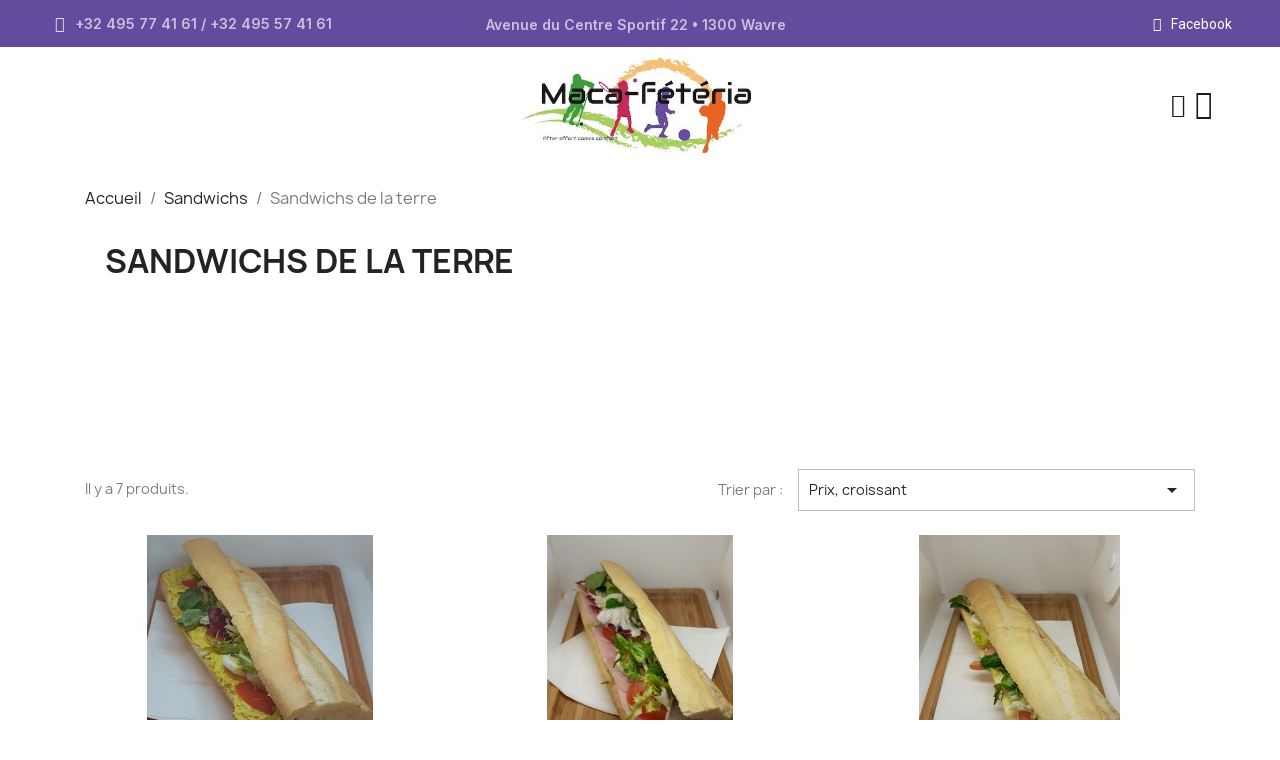

--- FILE ---
content_type: text/html; charset=utf-8
request_url: https://www.maca-feteria.be/11/sandwichs-de-la-terre
body_size: 7137
content:
<!doctype html>
<html lang="fr-FR">

  <head>
    
      
  <meta charset="utf-8">


  <meta http-equiv="x-ua-compatible" content="ie=edge">



  <title>Sandwichs de la terre</title>
  
    
  
  <meta name="description" content="">
  <meta name="keywords" content="">
        <link rel="canonical" href="https://www.maca-feteria.be/11/sandwichs-de-la-terre">
    
      
  
  
    <script type="application/ld+json">
  {
    "@context": "https://schema.org",
    "@type": "Organization",
    "name" : "Maca-Fétéria de Wavre",
    "url" : "https://www.maca-feteria.be/",
          "logo": {
        "@type": "ImageObject",
        "url":"https://www.maca-feteria.be/img/prestashop-logo-1614181750.jpg"
      }
      }
</script>

<script type="application/ld+json">
  {
    "@context": "https://schema.org",
    "@type": "WebPage",
    "isPartOf": {
      "@type": "WebSite",
      "url":  "https://www.maca-feteria.be/",
      "name": "Maca-Fétéria de Wavre"
    },
    "name": "Sandwichs de la terre",
    "url":  "https://www.maca-feteria.be/11/sandwichs-de-la-terre"
  }
</script>


  <script type="application/ld+json">
    {
      "@context": "https://schema.org",
      "@type": "BreadcrumbList",
      "itemListElement": [
                  {
            "@type": "ListItem",
            "position": 1,
            "name": "Accueil",
            "item": "https://www.maca-feteria.be/"
          },                  {
            "@type": "ListItem",
            "position": 2,
            "name": "Sandwichs",
            "item": "https://www.maca-feteria.be/10/sandwichs"
          },                  {
            "@type": "ListItem",
            "position": 3,
            "name": "Sandwichs de la terre",
            "item": "https://www.maca-feteria.be/11/sandwichs-de-la-terre"
          }              ]
    }
  </script>
  
  
  
  <script type="application/ld+json">
  {
    "@context": "https://schema.org",
    "@type": "ItemList",
    "itemListElement": [
          {
        "@type": "ListItem",
        "position": 1,
        "name": "Poulet Curry",
        "url": "https://www.maca-feteria.be/sandwichs/44-942/poulet-curry-livraison-wavre-limal-bierge.html#/63-pain-demi_baguette_blanche_160gr"
      },          {
        "@type": "ListItem",
        "position": 2,
        "name": "Sandwich au jambon",
        "url": "https://www.maca-feteria.be/sandwichs-de-la-terre/29-984/sandwich-au-jambon.html#/63-pain-demi_baguette_blanche_160gr"
      },          {
        "@type": "ListItem",
        "position": 3,
        "name": "Sandwich au Gouda Jeune",
        "url": "https://www.maca-feteria.be/sandwichs-de-la-terre/28-981/sandwich-au-gouda-jeune.html#/63-pain-demi_baguette_blanche_160gr"
      },          {
        "@type": "ListItem",
        "position": 4,
        "name": "Sandwich Club",
        "url": "https://www.maca-feteria.be/sandwichs-de-la-terre/30-978/club-livraison-wavre-limal-bierge.html#/63-pain-demi_baguette_blanche_160gr"
      },          {
        "@type": "ListItem",
        "position": 5,
        "name": "Américain préparer",
        "url": "https://www.maca-feteria.be/sandwichs-de-la-terre/21-915/americain-preparer.html#/63-pain-demi_baguette_blanche_160gr"
      },          {
        "@type": "ListItem",
        "position": 6,
        "name": "Boulette Rôtie",
        "url": "https://www.maca-feteria.be/sandwichs/45-945/boulette-rotie-livraison-wavre-limal-bierge.html#/63-pain-demi_baguette_blanche_160gr"
      },          {
        "@type": "ListItem",
        "position": 7,
        "name": "Poulet Grillé",
        "url": "https://www.maca-feteria.be/sandwichs-de-la-terre/26-924/sandwich-poulet-grille-livraison-wavre-limal-bierge.html#/63-pain-demi_baguette_blanche_160gr"
      }        ]
  }
</script>

  
  
    
  

  
    <meta property="og:title" content="Sandwichs de la terre" />
    <meta property="og:description" content="" />
    <meta property="og:url" content="https://www.maca-feteria.be/11/sandwichs-de-la-terre" />
    <meta property="og:site_name" content="Maca-Fétéria de Wavre" />
    <meta property="og:type" content="website" />    



  <meta name="viewport" content="width=device-width, initial-scale=1">



  <link rel="icon" type="image/vnd.microsoft.icon" href="https://www.maca-feteria.be/img/favicon.ico?1615108732">
  <link rel="shortcut icon" type="image/x-icon" href="https://www.maca-feteria.be/img/favicon.ico?1615108732">



  



  	

  <script type="text/javascript">
        var prestashop = {"cart":{"products":[],"totals":{"total":{"type":"total","label":"Total","amount":0,"value":"0,00\u00a0\u20ac"},"total_including_tax":{"type":"total","label":"Total TTC","amount":0,"value":"0,00\u00a0\u20ac"},"total_excluding_tax":{"type":"total","label":"Total HT :","amount":0,"value":"0,00\u00a0\u20ac"}},"subtotals":{"products":{"type":"products","label":"Sous-total","amount":0,"value":"0,00\u00a0\u20ac"},"discounts":null,"shipping":{"type":"shipping","label":"Livraison","amount":0,"value":""},"tax":null},"products_count":0,"summary_string":"0 articles","vouchers":{"allowed":0,"added":[]},"discounts":[],"minimalPurchase":0,"minimalPurchaseRequired":""},"currency":{"id":1,"name":"Euro","iso_code":"EUR","iso_code_num":"978","sign":"\u20ac"},"customer":{"lastname":null,"firstname":null,"email":null,"birthday":null,"newsletter":null,"newsletter_date_add":null,"optin":null,"website":null,"company":null,"siret":null,"ape":null,"is_logged":false,"gender":{"type":null,"name":null},"addresses":[]},"language":{"name":"Fran\u00e7ais (French)","iso_code":"fr","locale":"fr-FR","language_code":"fr","is_rtl":"0","date_format_lite":"d\/m\/Y","date_format_full":"d\/m\/Y H:i:s","id":1},"page":{"title":"","canonical":"https:\/\/www.maca-feteria.be\/11\/sandwichs-de-la-terre","meta":{"title":"Sandwichs de la terre","description":"","keywords":"","robots":"index"},"page_name":"category","body_classes":{"lang-fr":true,"lang-rtl":false,"country-BE":true,"currency-EUR":true,"layout-full-width":true,"page-category":true,"tax-display-enabled":true,"category-id-11":true,"category-Sandwichs de la terre":true,"category-id-parent-10":true,"category-depth-level-3":true},"admin_notifications":[]},"shop":{"name":"Maca-F\u00e9t\u00e9ria de Wavre","logo":"https:\/\/www.maca-feteria.be\/img\/prestashop-logo-1614181750.jpg","stores_icon":"https:\/\/www.maca-feteria.be\/img\/logo_stores.png","favicon":"https:\/\/www.maca-feteria.be\/img\/favicon.ico"},"urls":{"base_url":"https:\/\/www.maca-feteria.be\/","current_url":"https:\/\/www.maca-feteria.be\/11\/sandwichs-de-la-terre","shop_domain_url":"https:\/\/www.maca-feteria.be","img_ps_url":"https:\/\/www.maca-feteria.be\/img\/","img_cat_url":"https:\/\/www.maca-feteria.be\/img\/c\/","img_lang_url":"https:\/\/www.maca-feteria.be\/img\/l\/","img_prod_url":"https:\/\/www.maca-feteria.be\/img\/p\/","img_manu_url":"https:\/\/www.maca-feteria.be\/img\/m\/","img_sup_url":"https:\/\/www.maca-feteria.be\/img\/su\/","img_ship_url":"https:\/\/www.maca-feteria.be\/img\/s\/","img_store_url":"https:\/\/www.maca-feteria.be\/img\/st\/","img_col_url":"https:\/\/www.maca-feteria.be\/img\/co\/","img_url":"https:\/\/www.maca-feteria.be\/themes\/child_classic\/assets\/img\/","css_url":"https:\/\/www.maca-feteria.be\/themes\/child_classic\/assets\/css\/","js_url":"https:\/\/www.maca-feteria.be\/themes\/child_classic\/assets\/js\/","pic_url":"https:\/\/www.maca-feteria.be\/upload\/","pages":{"address":"https:\/\/www.maca-feteria.be\/adresse","addresses":"https:\/\/www.maca-feteria.be\/adresses","authentication":"https:\/\/www.maca-feteria.be\/connexion","cart":"https:\/\/www.maca-feteria.be\/panier","category":"https:\/\/www.maca-feteria.be\/index.php?controller=category","cms":"https:\/\/www.maca-feteria.be\/index.php?controller=cms","contact":"https:\/\/www.maca-feteria.be\/nous-contacter","discount":"https:\/\/www.maca-feteria.be\/reduction","guest_tracking":"https:\/\/www.maca-feteria.be\/suivi-commande-invite","history":"https:\/\/www.maca-feteria.be\/historique-commandes","identity":"https:\/\/www.maca-feteria.be\/identite","index":"https:\/\/www.maca-feteria.be\/","my_account":"https:\/\/www.maca-feteria.be\/mon-compte","order_confirmation":"https:\/\/www.maca-feteria.be\/confirmation-commande","order_detail":"https:\/\/www.maca-feteria.be\/index.php?controller=order-detail","order_follow":"https:\/\/www.maca-feteria.be\/suivi-commande","order":"https:\/\/www.maca-feteria.be\/commande","order_return":"https:\/\/www.maca-feteria.be\/index.php?controller=order-return","order_slip":"https:\/\/www.maca-feteria.be\/avoirs","pagenotfound":"https:\/\/www.maca-feteria.be\/page-introuvable","password":"https:\/\/www.maca-feteria.be\/recuperation-mot-de-passe","pdf_invoice":"https:\/\/www.maca-feteria.be\/index.php?controller=pdf-invoice","pdf_order_return":"https:\/\/www.maca-feteria.be\/index.php?controller=pdf-order-return","pdf_order_slip":"https:\/\/www.maca-feteria.be\/index.php?controller=pdf-order-slip","prices_drop":"https:\/\/www.maca-feteria.be\/promotions","product":"https:\/\/www.maca-feteria.be\/index.php?controller=product","search":"https:\/\/www.maca-feteria.be\/recherche","sitemap":"https:\/\/www.maca-feteria.be\/plan-site","stores":"https:\/\/www.maca-feteria.be\/magasins","supplier":"https:\/\/www.maca-feteria.be\/fournisseur","register":"https:\/\/www.maca-feteria.be\/connexion?create_account=1","order_login":"https:\/\/www.maca-feteria.be\/commande?login=1"},"alternative_langs":[],"theme_assets":"\/themes\/child_classic\/assets\/","actions":{"logout":"https:\/\/www.maca-feteria.be\/?mylogout="},"no_picture_image":{"bySize":{"small_default":{"url":"https:\/\/www.maca-feteria.be\/img\/p\/fr-default-small_default.jpg","width":98,"height":98},"cart_default":{"url":"https:\/\/www.maca-feteria.be\/img\/p\/fr-default-cart_default.jpg","width":125,"height":125},"home_default":{"url":"https:\/\/www.maca-feteria.be\/img\/p\/fr-default-home_default.jpg","width":250,"height":250},"medium_default":{"url":"https:\/\/www.maca-feteria.be\/img\/p\/fr-default-medium_default.jpg","width":452,"height":452},"large_default":{"url":"https:\/\/www.maca-feteria.be\/img\/p\/fr-default-large_default.jpg","width":800,"height":800}},"small":{"url":"https:\/\/www.maca-feteria.be\/img\/p\/fr-default-small_default.jpg","width":98,"height":98},"medium":{"url":"https:\/\/www.maca-feteria.be\/img\/p\/fr-default-home_default.jpg","width":250,"height":250},"large":{"url":"https:\/\/www.maca-feteria.be\/img\/p\/fr-default-large_default.jpg","width":800,"height":800},"legend":""}},"configuration":{"display_taxes_label":true,"display_prices_tax_incl":true,"is_catalog":true,"show_prices":true,"opt_in":{"partner":true},"quantity_discount":{"type":"discount","label":"Remise sur prix unitaire"},"voucher_enabled":0,"return_enabled":0},"field_required":[],"breadcrumb":{"links":[{"title":"Accueil","url":"https:\/\/www.maca-feteria.be\/"},{"title":"Sandwichs","url":"https:\/\/www.maca-feteria.be\/10\/sandwichs"},{"title":"Sandwichs de la terre","url":"https:\/\/www.maca-feteria.be\/11\/sandwichs-de-la-terre"}],"count":3},"link":{"protocol_link":"https:\/\/","protocol_content":"https:\/\/"},"time":1768820595,"static_token":"65ebc49c6c8d52972ec5c870d5bc5443","token":"1ca78ea6abef3f6cd0f328df41afd06a","debug":false};
      </script>
		<link rel="stylesheet" href="https://fonts.googleapis.com/css?family=Inter:100,100italic,200,200italic,300,300italic,400,400italic,500,500italic,600,600italic,700,700italic,800,800italic,900,900italic%7CPoppins:100,100italic,200,200italic,300,300italic,400,400italic,500,500italic,600,600italic,700,700italic,800,800italic,900,900italic&amp;display=swap" media="all">
		<link rel="stylesheet" href="https://fonts.googleapis.com/css?family=Roboto:100,100italic,200,200italic,300,300italic,400,400italic,500,500italic,600,600italic,700,700italic,800,800italic,900,900italic%7CRoboto+Slab:100,100italic,200,200italic,300,300italic,400,400italic,500,500italic,600,600italic,700,700italic,800,800italic,900,900italic&amp;display=swap" media="all">
		<link rel="stylesheet" href="https://www.maca-feteria.be/themes/child_classic/assets/cache/theme-e6f0a677.css" media="all">
	
	


	<script>
			var ceFrontendConfig = {"environmentMode":{"edit":false,"wpPreview":false},"is_rtl":false,"breakpoints":{"xs":0,"sm":480,"md":768,"lg":1025,"xl":1440,"xxl":1600},"version":"2.9.14","urls":{"assets":"\/modules\/creativeelements\/views\/"},"productQuickView":0,"settings":{"page":[],"general":{"elementor_global_image_lightbox":"1","elementor_lightbox_enable_counter":"yes","elementor_lightbox_enable_fullscreen":"yes","elementor_lightbox_enable_zoom":"yes","elementor_lightbox_title_src":"title","elementor_lightbox_description_src":"caption"},"editorPreferences":[]},"post":{"id":"11040101","title":"Sandwichs%20de%20la%20terre","excerpt":""}};
		</script>
        <link rel="preload" href="/modules/creativeelements/views/lib/ceicons/fonts/ceicons.woff2?fj664s" as="font" type="font/woff2" crossorigin>
        <!--CE-JS-->


  <!-- emarketing start -->




<!-- emarketing end -->


    
  </head>

  <body id="category" class="lang-fr country-be currency-eur layout-full-width page-category tax-display-enabled category-id-11 category-sandwichs-de-la-terre category-id-parent-10 category-depth-level-3 ce-kit-3 elementor-page elementor-page-11040101">

    
      
    

    <main>
      
              

      <header id="header">
        
          	        <div data-elementor-type="header" data-elementor-id="6170101" class="elementor elementor-6170101" data-elementor-settings="[]">
            <div class="elementor-section-wrap">
                        <section class="elementor-element elementor-element-2544317a elementor-section-content-middle elementor-section-boxed elementor-section-height-default elementor-section-height-default elementor-section elementor-top-section" data-id="2544317a" data-element_type="section" data-settings="{&quot;background_background&quot;:&quot;classic&quot;}">
                  <div class="elementor-container elementor-column-gap-default">
                            <div class="elementor-row">
                <div class="elementor-element elementor-element-4cdb0d04 elementor-column elementor-col-33 elementor-top-column" data-id="4cdb0d04" data-element_type="column">
            <div class="elementor-column-wrap elementor-element-populated">
                <div class="elementor-widget-wrap">
                <div class="elementor-element elementor-element-293ecd16 elementor-align-left elementor-widget__width-auto elementor-widget elementor-widget-icon-list" data-id="293ecd16" data-element_type="widget" data-widget_type="icon-list.default">
        <div class="elementor-widget-container">        <ul class="elementor-icon-list-items">
                    <li class="elementor-icon-list-item" >
            <a href="#">                            <span class="elementor-icon-list-icon"><i aria-hidden="true" class="fas fa-phone"></i></span>
                            <span class="elementor-icon-list-text">+32 495 77 41 61    / +32 495 57 41 61         </span>
            </a>            </li>
                </ul>
        </div>        </div>
                        </div>
            </div>
        </div>
                <div class="elementor-element elementor-element-5b86596f elementor-hidden-phone elementor-column elementor-col-33 elementor-top-column" data-id="5b86596f" data-element_type="column">
            <div class="elementor-column-wrap elementor-element-populated">
                <div class="elementor-widget-wrap">
                <div class="elementor-element elementor-element-1fb9940 elementor-widget elementor-widget-heading" data-id="1fb9940" data-element_type="widget" data-widget_type="heading.default">
        <div class="elementor-widget-container"><span class="elementor-heading-title ce-display-small">Avenue du Centre Sportif 22 • 1300 Wavre</span></div>        </div>
                        </div>
            </div>
        </div>
                <div class="elementor-element elementor-element-1e4ae0a8 elementor-column elementor-col-33 elementor-top-column" data-id="1e4ae0a8" data-element_type="column">
            <div class="elementor-column-wrap elementor-element-populated">
                <div class="elementor-widget-wrap">
                <div class="elementor-element elementor-element-9a1e3a0 elementor-align-right elementor-icon-list--layout-traditional elementor-widget elementor-widget-icon-list" data-id="9a1e3a0" data-element_type="widget" data-widget_type="icon-list.default">
        <div class="elementor-widget-container">        <ul class="elementor-icon-list-items">
                    <li class="elementor-icon-list-item" >
            <a href="https://www.facebook.com/profile.php?id=100028848024435" target="_blank">                            <span class="elementor-icon-list-icon"><i aria-hidden="true" class="fab fa-square-facebook"></i></span>
                            <span class="elementor-icon-list-text">Facebook</span>
            </a>            </li>
                </ul>
        </div>        </div>
                        </div>
            </div>
        </div>
                        </div>
            </div>
        </section>
                <section class="elementor-element elementor-element-53fc88be elementor-section-boxed elementor-section-height-default elementor-section-height-default elementor-section elementor-top-section" data-id="53fc88be" data-element_type="section" data-settings="{&quot;background_background&quot;:&quot;classic&quot;,&quot;sticky&quot;:&quot;top&quot;,&quot;sticky_on&quot;:[&quot;tablet&quot;,&quot;mobile&quot;],&quot;sticky_offset&quot;:0,&quot;sticky_effects_offset&quot;:0}">
                  <div class="elementor-container elementor-column-gap-default">
                            <div class="elementor-row">
                <div class="elementor-element elementor-element-6f21c59d elementor-column elementor-col-33 elementor-top-column" data-id="6f21c59d" data-element_type="column">
            <div class="elementor-column-wrap elementor-element-populated">
                <div class="elementor-widget-wrap">
                <div class="elementor-element elementor-element-e32e6e9 elementor-widget elementor-widget-html" data-id="e32e6e9" data-element_type="widget" data-widget_type="html.default">
        <div class="elementor-widget-container"><!-- Google tag (gtag.js) -->
<script async src="https://www.googletagmanager.com/gtag/js?id=G-8TXGLTP9E1">
</script>
<script>
  window.dataLayer = window.dataLayer || [];
  function gtag(){dataLayer.push(arguments);}
  gtag('js', new Date());

  gtag('config', 'G-8TXGLTP9E1');
</script></div>        </div>
                        </div>
            </div>
        </div>
                <div class="elementor-element elementor-element-157a7362 elementor-column elementor-col-33 elementor-top-column" data-id="157a7362" data-element_type="column">
            <div class="elementor-column-wrap elementor-element-populated">
                <div class="elementor-widget-wrap">
                <div class="elementor-element elementor-element-a6da4fd elementor-widget elementor-widget-theme-site-logo elementor-widget-image" data-id="a6da4fd" data-element_type="widget" data-widget_type="theme-site-logo.default">
        <div class="elementor-widget-container">        <div class="elementor-image">
                            <a href="/">
                    <img src="/img/prestashop-logo-1614181750.jpg" alt="Maca-Fétéria de Wavre" loading="lazy">                    </a>
                                </div>
        </div>        </div>
                        </div>
            </div>
        </div>
                <div class="elementor-element elementor-element-5178dc51 elementor-column elementor-col-33 elementor-top-column" data-id="5178dc51" data-element_type="column">
            <div class="elementor-column-wrap elementor-element-populated">
                <div class="elementor-widget-wrap">
                <div class="elementor-element elementor-element-4e4fed0f elementor-widget__width-auto elementor-widget elementor-widget-sign-in elementor-widget-nav-menu" data-id="4e4fed0f" data-element_type="widget" data-settings="{&quot;align_submenu&quot;:&quot;right&quot;,&quot;show_submenu_on&quot;:&quot;click&quot;,&quot;layout&quot;:&quot;horizontal&quot;,&quot;submenu_icon&quot;:{&quot;value&quot;:&quot;fas fa-caret-down&quot;,&quot;library&quot;:&quot;fa-solid&quot;}}" data-widget_type="sign-in.default">
        <div class="elementor-widget-container">        <nav class="elementor-sign-in elementor-nav--main elementor-nav__container elementor-nav--layout-horizontal">        <ul id="usermenu-4e4fed0f" class="elementor-nav">
                    <li class="menu-item menu-item-type-account menu-item-account-0">
                <a class="elementor-item" href="https://www.maca-feteria.be/mon-compte">
                                    <i class="fas fa-user"></i>
                                                                </a>
                            </li>
                </ul>
        </nav>
        </div>        </div>
                <div class="elementor-element elementor-element-2dbfd1d3 elementor-widget__width-auto elementor-cart--empty-indicator-hide elementor-cart--items-indicator-bubble elementor-cart--show-shipping-yes elementor-cart--show-view-cart-yes elementor-cart--buttons-inline elementor-widget elementor-widget-shopping-cart" data-id="2dbfd1d3" data-element_type="widget" data-settings="{&quot;action_show_modal&quot;:&quot;yes&quot;,&quot;modal_url&quot;:&quot;https:\/\/www.maca-feteria.be\/module\/creativeelements\/ajax&quot;,&quot;remove_item_icon&quot;:{&quot;value&quot;:&quot;far fa-circle-xmark&quot;,&quot;library&quot;:&quot;fa-regular&quot;}}" data-widget_type="shopping-cart.default">
        <div class="elementor-widget-container">        <div class="elementor-cart__wrapper">
                    <div class="elementor-cart__container elementor-lightbox">
                <div class="elementor-cart__main">
                    <div class="elementor-cart__close-button ceicon-close"></div>
                    <div class="elementor-cart__title">
                        Votre Panier                    </div>
                            <div class="elementor-cart__empty-message">Aucun produit dans le panier.</div>
        <div class="elementor-cart__products" data-gift="Cadeau">
                    </div>
        <div class="elementor-cart__summary">
            <div class="elementor-cart__summary-label">0 articles</div>
            <div class="elementor-cart__summary-value">0,00 €</div>
            <span class="elementor-cart__summary-label">Livraison</span>
            <span class="elementor-cart__summary-value"></span>
            <strong class="elementor-cart__summary-label">Total</strong>
            <strong class="elementor-cart__summary-value">0,00 €</strong>
        </div>
        <div class="elementor-alert elementor-alert-warning elementor-hidden" role="alert">
            <span class="elementor-alert-description"></span>
        </div>
        <div class="elementor-cart__footer-buttons">
            <div class="elementor-align-justify">
                <a href="//www.maca-feteria.be/panier?action=show" class="elementor-button elementor-button--view-cart elementor-size-md">
                    <span class="elementor-button-text">Voir le panier</span>
                </a>
            </div>
            <div class="elementor-align-justify">
                <a href="https://www.maca-feteria.be/commande" class="elementor-button elementor-button--checkout elementor-size-md ce-disabled">
                    <span class="elementor-button-text">Commander</span>
                </a>
            </div>
        </div>
                        </div>
            </div>
                    <div class="elementor-cart__toggle elementor-button-wrapper">
                <a href="//www.maca-feteria.be/panier?action=show" class="elementor-button elementor-size-sm">
                    <span class="elementor-button-icon" data-counter="0">
                        <i aria-hidden="true" class="ceicon-bag-solid"></i>                        <span class="elementor-screen-only">Panier</span>
                    </span>
                    <span class="elementor-button-text">0,00 €</span>
                </a>
            </div>
        </div>
        </div>        </div>
                        </div>
            </div>
        </div>
                        </div>
            </div>
        </section>
                    </div>
        </div>
        
        
      </header>

      <section id="wrapper">
        
          
<aside id="notifications">
  <div class="container">
    
    
    
      </div>
</aside>
        

        
        <div class="container">
          
            <nav data-depth="3" class="breadcrumb hidden-sm-down">
  <ol>
    
              
          <li>
                          <a href="https://www.maca-feteria.be/"><span>Accueil</span></a>
                      </li>
        
              
          <li>
                          <a href="https://www.maca-feteria.be/10/sandwichs"><span>Sandwichs</span></a>
                      </li>
        
              
          <li>
                          <span>Sandwichs de la terre</span>
                      </li>
        
          
  </ol>
</nav>
          

          

          
  <div id="content-wrapper" class="js-content-wrapper">
    
    
  <section id="main">

    
    <div id="js-product-list-header">
            <div class="block-category card card-block">
            <h1 class="h1">Sandwichs de la terre</h1>
            <div class="block-category-inner">
                                            </div>
        </div>
    </div>


    
          
    
    

    <section id="products">
      
        
          <div id="js-product-list-top" class="row products-selection">
  <div class="col-md-6 hidden-sm-down total-products">
          <p>Il y a 7 produits.</p>
      </div>
  <div class="col-md-6">
    <div class="row sort-by-row">

      
        <span class="col-sm-3 col-md-3 hidden-sm-down sort-by">Trier par :</span>
<div class="col-sm-12 col-xs-12 col-md-9 products-sort-order dropdown">
  <button
    class="btn-unstyle select-title"
    rel="nofollow"
    data-toggle="dropdown"
    aria-label="Trier par sélection "
    aria-haspopup="true"
    aria-expanded="false">
    Prix, croissant    <i class="material-icons float-xs-right">&#xE5C5;</i>
  </button>
  <div class="dropdown-menu">
          <a
        rel="nofollow"
        href="https://www.maca-feteria.be/11/sandwichs-de-la-terre?order=product.sales.desc"
        class="select-list js-search-link"
      >
        Ventes, ordre décroissant
      </a>
          <a
        rel="nofollow"
        href="https://www.maca-feteria.be/11/sandwichs-de-la-terre?order=product.position.asc"
        class="select-list js-search-link"
      >
        Pertinence
      </a>
          <a
        rel="nofollow"
        href="https://www.maca-feteria.be/11/sandwichs-de-la-terre?order=product.name.asc"
        class="select-list js-search-link"
      >
        Nom, A à Z
      </a>
          <a
        rel="nofollow"
        href="https://www.maca-feteria.be/11/sandwichs-de-la-terre?order=product.name.desc"
        class="select-list js-search-link"
      >
        Nom, Z à A
      </a>
          <a
        rel="nofollow"
        href="https://www.maca-feteria.be/11/sandwichs-de-la-terre?order=product.price.asc"
        class="select-list current js-search-link"
      >
        Prix, croissant
      </a>
          <a
        rel="nofollow"
        href="https://www.maca-feteria.be/11/sandwichs-de-la-terre?order=product.price.desc"
        class="select-list js-search-link"
      >
        Prix, décroissant
      </a>
          <a
        rel="nofollow"
        href="https://www.maca-feteria.be/11/sandwichs-de-la-terre?order=product.reference.asc"
        class="select-list js-search-link"
      >
        Reference, A to Z
      </a>
          <a
        rel="nofollow"
        href="https://www.maca-feteria.be/11/sandwichs-de-la-terre?order=product.reference.desc"
        class="select-list js-search-link"
      >
        Reference, Z to A
      </a>
      </div>
</div>
      

          </div>
  </div>
  <div class="col-sm-12 hidden-md-up text-sm-center showing">
    Affichage 1-7 de 7 article(s)
  </div>
</div>
        

        
          <div class="hidden-sm-down">
            <section id="js-active-search-filters" class="hide">
  
    <p class="h6 hidden-xs-up">Filtres actifs</p>
  

  </section>

          </div>
        

        
          <div id="js-product-list">
  
<div class="products row">
            	
<div class="js-product product col-xs-6 col-xl-4">
  <article class="product-miniature js-product-miniature" data-id-product="44" data-id-product-attribute="942">
    <div class="thumbnail-container">
      <div class="thumbnail-top">
        
                      <a href="https://www.maca-feteria.be/sandwichs/44-942/poulet-curry-livraison-wavre-limal-bierge.html#/63-pain-demi_baguette_blanche_160gr" class="thumbnail product-thumbnail">
              <img
                src="https://www.maca-feteria.be/173-home_default/poulet-curry-livraison-wavre-limal-bierge.jpg"
                alt="Poulet Curry"
                loading="lazy"
                data-full-size-image-url="https://www.maca-feteria.be/173-large_default/poulet-curry-livraison-wavre-limal-bierge.jpg"
                width="250"
                height="250"
              />
            </a>
                  

        <div class="highlighted-informations no-variants">
          
            <a class="quick-view js-quick-view" href="#" data-link-action="quickview">
              <i class="material-icons search">&#xE8B6;</i> Aperçu rapide
            </a>
          

          
                      
        </div>
      </div>

      <div class="product-description">
        
                      <h2 class="h3 product-title"><a href="https://www.maca-feteria.be/sandwichs/44-942/poulet-curry-livraison-wavre-limal-bierge.html#/63-pain-demi_baguette_blanche_160gr" content="https://www.maca-feteria.be/sandwichs/44-942/poulet-curry-livraison-wavre-limal-bierge.html#/63-pain-demi_baguette_blanche_160gr">Poulet Curry</a></h2>
                  

        
                      <div class="product-price-and-shipping">
              
              

              <span class="price" aria-label="Prix">
                                                  3,80 €
                              </span>

              

              
            </div>
                  

        
          
        
      </div>

      
    <ul class="product-flags js-product-flags">
            </ul>

    </div>
  </article>
</div>

            	
<div class="js-product product col-xs-6 col-xl-4">
  <article class="product-miniature js-product-miniature" data-id-product="29" data-id-product-attribute="984">
    <div class="thumbnail-container">
      <div class="thumbnail-top">
        
                      <a href="https://www.maca-feteria.be/sandwichs-de-la-terre/29-984/sandwich-au-jambon.html#/63-pain-demi_baguette_blanche_160gr" class="thumbnail product-thumbnail">
              <img
                src="https://www.maca-feteria.be/156-home_default/sandwich-au-jambon.jpg"
                alt="Sandwich au jambon"
                loading="lazy"
                data-full-size-image-url="https://www.maca-feteria.be/156-large_default/sandwich-au-jambon.jpg"
                width="250"
                height="250"
              />
            </a>
                  

        <div class="highlighted-informations no-variants">
          
            <a class="quick-view js-quick-view" href="#" data-link-action="quickview">
              <i class="material-icons search">&#xE8B6;</i> Aperçu rapide
            </a>
          

          
                      
        </div>
      </div>

      <div class="product-description">
        
                      <h2 class="h3 product-title"><a href="https://www.maca-feteria.be/sandwichs-de-la-terre/29-984/sandwich-au-jambon.html#/63-pain-demi_baguette_blanche_160gr" content="https://www.maca-feteria.be/sandwichs-de-la-terre/29-984/sandwich-au-jambon.html#/63-pain-demi_baguette_blanche_160gr">Sandwich au jambon</a></h2>
                  

        
                      <div class="product-price-and-shipping">
              
              

              <span class="price" aria-label="Prix">
                                                  3,80 €
                              </span>

              

              
            </div>
                  

        
          
        
      </div>

      
    <ul class="product-flags js-product-flags">
            </ul>

    </div>
  </article>
</div>

            	
<div class="js-product product col-xs-6 col-xl-4">
  <article class="product-miniature js-product-miniature" data-id-product="28" data-id-product-attribute="981">
    <div class="thumbnail-container">
      <div class="thumbnail-top">
        
                      <a href="https://www.maca-feteria.be/sandwichs-de-la-terre/28-981/sandwich-au-gouda-jeune.html#/63-pain-demi_baguette_blanche_160gr" class="thumbnail product-thumbnail">
              <img
                src="https://www.maca-feteria.be/157-home_default/sandwich-au-gouda-jeune.jpg"
                alt="Sandwich au Gouda Jeune"
                loading="lazy"
                data-full-size-image-url="https://www.maca-feteria.be/157-large_default/sandwich-au-gouda-jeune.jpg"
                width="250"
                height="250"
              />
            </a>
                  

        <div class="highlighted-informations no-variants">
          
            <a class="quick-view js-quick-view" href="#" data-link-action="quickview">
              <i class="material-icons search">&#xE8B6;</i> Aperçu rapide
            </a>
          

          
                      
        </div>
      </div>

      <div class="product-description">
        
                      <h2 class="h3 product-title"><a href="https://www.maca-feteria.be/sandwichs-de-la-terre/28-981/sandwich-au-gouda-jeune.html#/63-pain-demi_baguette_blanche_160gr" content="https://www.maca-feteria.be/sandwichs-de-la-terre/28-981/sandwich-au-gouda-jeune.html#/63-pain-demi_baguette_blanche_160gr">Sandwich au Gouda Jeune</a></h2>
                  

        
                      <div class="product-price-and-shipping">
              
              

              <span class="price" aria-label="Prix">
                                                  3,80 €
                              </span>

              

              
            </div>
                  

        
          
        
      </div>

      
    <ul class="product-flags js-product-flags">
            </ul>

    </div>
  </article>
</div>

            	
<div class="js-product product col-xs-6 col-xl-4">
  <article class="product-miniature js-product-miniature" data-id-product="30" data-id-product-attribute="978">
    <div class="thumbnail-container">
      <div class="thumbnail-top">
        
                      <a href="https://www.maca-feteria.be/sandwichs-de-la-terre/30-978/club-livraison-wavre-limal-bierge.html#/63-pain-demi_baguette_blanche_160gr" class="thumbnail product-thumbnail">
              <img
                src="https://www.maca-feteria.be/155-home_default/club-livraison-wavre-limal-bierge.jpg"
                alt="Sandwich Club"
                loading="lazy"
                data-full-size-image-url="https://www.maca-feteria.be/155-large_default/club-livraison-wavre-limal-bierge.jpg"
                width="250"
                height="250"
              />
            </a>
                  

        <div class="highlighted-informations no-variants">
          
            <a class="quick-view js-quick-view" href="#" data-link-action="quickview">
              <i class="material-icons search">&#xE8B6;</i> Aperçu rapide
            </a>
          

          
                      
        </div>
      </div>

      <div class="product-description">
        
                      <h2 class="h3 product-title"><a href="https://www.maca-feteria.be/sandwichs-de-la-terre/30-978/club-livraison-wavre-limal-bierge.html#/63-pain-demi_baguette_blanche_160gr" content="https://www.maca-feteria.be/sandwichs-de-la-terre/30-978/club-livraison-wavre-limal-bierge.html#/63-pain-demi_baguette_blanche_160gr">Sandwich Club</a></h2>
                  

        
                      <div class="product-price-and-shipping">
              
              

              <span class="price" aria-label="Prix">
                                                  4,00 €
                              </span>

              

              
            </div>
                  

        
          
        
      </div>

      
    <ul class="product-flags js-product-flags">
            </ul>

    </div>
  </article>
</div>

            	
<div class="js-product product col-xs-6 col-xl-4">
  <article class="product-miniature js-product-miniature" data-id-product="21" data-id-product-attribute="915">
    <div class="thumbnail-container">
      <div class="thumbnail-top">
        
                      <a href="https://www.maca-feteria.be/sandwichs-de-la-terre/21-915/americain-preparer.html#/63-pain-demi_baguette_blanche_160gr" class="thumbnail product-thumbnail">
              <img
                src="https://www.maca-feteria.be/170-home_default/americain-preparer.jpg"
                alt="Américain préparer"
                loading="lazy"
                data-full-size-image-url="https://www.maca-feteria.be/170-large_default/americain-preparer.jpg"
                width="250"
                height="250"
              />
            </a>
                  

        <div class="highlighted-informations no-variants">
          
            <a class="quick-view js-quick-view" href="#" data-link-action="quickview">
              <i class="material-icons search">&#xE8B6;</i> Aperçu rapide
            </a>
          

          
                      
        </div>
      </div>

      <div class="product-description">
        
                      <h2 class="h3 product-title"><a href="https://www.maca-feteria.be/sandwichs-de-la-terre/21-915/americain-preparer.html#/63-pain-demi_baguette_blanche_160gr" content="https://www.maca-feteria.be/sandwichs-de-la-terre/21-915/americain-preparer.html#/63-pain-demi_baguette_blanche_160gr">Américain préparer</a></h2>
                  

        
                      <div class="product-price-and-shipping">
              
              

              <span class="price" aria-label="Prix">
                                                  4,00 €
                              </span>

              

              
            </div>
                  

        
          
        
      </div>

      
    <ul class="product-flags js-product-flags">
            </ul>

    </div>
  </article>
</div>

            	
<div class="js-product product col-xs-6 col-xl-4">
  <article class="product-miniature js-product-miniature" data-id-product="45" data-id-product-attribute="945">
    <div class="thumbnail-container">
      <div class="thumbnail-top">
        
                      <a href="https://www.maca-feteria.be/sandwichs/45-945/boulette-rotie-livraison-wavre-limal-bierge.html#/63-pain-demi_baguette_blanche_160gr" class="thumbnail product-thumbnail">
              <img
                src="https://www.maca-feteria.be/68-home_default/boulette-rotie-livraison-wavre-limal-bierge.jpg"
                alt="Boulette Rôtie"
                loading="lazy"
                data-full-size-image-url="https://www.maca-feteria.be/68-large_default/boulette-rotie-livraison-wavre-limal-bierge.jpg"
                width="250"
                height="250"
              />
            </a>
                  

        <div class="highlighted-informations no-variants">
          
            <a class="quick-view js-quick-view" href="#" data-link-action="quickview">
              <i class="material-icons search">&#xE8B6;</i> Aperçu rapide
            </a>
          

          
                      
        </div>
      </div>

      <div class="product-description">
        
                      <h2 class="h3 product-title"><a href="https://www.maca-feteria.be/sandwichs/45-945/boulette-rotie-livraison-wavre-limal-bierge.html#/63-pain-demi_baguette_blanche_160gr" content="https://www.maca-feteria.be/sandwichs/45-945/boulette-rotie-livraison-wavre-limal-bierge.html#/63-pain-demi_baguette_blanche_160gr">Boulette Rôtie</a></h2>
                  

        
                      <div class="product-price-and-shipping">
              
              

              <span class="price" aria-label="Prix">
                                                  5,00 €
                              </span>

              

              
            </div>
                  

        
          
        
      </div>

      
    <ul class="product-flags js-product-flags">
            </ul>

    </div>
  </article>
</div>

            	
<div class="js-product product col-xs-6 col-xl-4">
  <article class="product-miniature js-product-miniature" data-id-product="26" data-id-product-attribute="924">
    <div class="thumbnail-container">
      <div class="thumbnail-top">
        
                      <a href="https://www.maca-feteria.be/sandwichs-de-la-terre/26-924/sandwich-poulet-grille-livraison-wavre-limal-bierge.html#/63-pain-demi_baguette_blanche_160gr" class="thumbnail product-thumbnail">
              <img
                src="https://www.maca-feteria.be/176-home_default/sandwich-poulet-grille-livraison-wavre-limal-bierge.jpg"
                alt="Poulet Grillé"
                loading="lazy"
                data-full-size-image-url="https://www.maca-feteria.be/176-large_default/sandwich-poulet-grille-livraison-wavre-limal-bierge.jpg"
                width="250"
                height="250"
              />
            </a>
                  

        <div class="highlighted-informations no-variants">
          
            <a class="quick-view js-quick-view" href="#" data-link-action="quickview">
              <i class="material-icons search">&#xE8B6;</i> Aperçu rapide
            </a>
          

          
                      
        </div>
      </div>

      <div class="product-description">
        
                      <h2 class="h3 product-title"><a href="https://www.maca-feteria.be/sandwichs-de-la-terre/26-924/sandwich-poulet-grille-livraison-wavre-limal-bierge.html#/63-pain-demi_baguette_blanche_160gr" content="https://www.maca-feteria.be/sandwichs-de-la-terre/26-924/sandwich-poulet-grille-livraison-wavre-limal-bierge.html#/63-pain-demi_baguette_blanche_160gr">Poulet Grillé</a></h2>
                  

        
                      <div class="product-price-and-shipping">
              
              

              <span class="price" aria-label="Prix">
                                                  5,00 €
                              </span>

              

              
            </div>
                  

        
          
        
      </div>

      
    <ul class="product-flags js-product-flags">
            </ul>

    </div>
  </article>
</div>

    </div>

  
    <nav class="pagination">
  <div class="col-md-4">
    
      Affichage 1-7 de 7 article(s)
    
  </div>

  <div class="col-md-6 offset-md-2 pr-0">
    
         
  </div>

</nav>
  

  <div class="hidden-md-up text-xs-right up">
    <a href="#header" class="btn btn-secondary">
      Retour en haut
      <i class="material-icons">&#xE316;</i>
    </a>
  </div>
</div>
        

        
          <div id="js-product-list-bottom"></div>
        

          </section>

    

  </section>

    
  </div>


          
        </div>
        
      </section>

      <footer id="footer" class="js-footer">
        
          	        <div data-elementor-type="footer" data-elementor-id="5170101" class="elementor elementor-5170101" data-elementor-settings="[]">
            <div class="elementor-section-wrap">
                        <section class="elementor-element elementor-element-5f212312 elementor-section-stretched elementor-section-boxed elementor-section-height-default elementor-section-height-default elementor-section elementor-top-section" data-id="5f212312" data-element_type="section" data-settings="{&quot;background_background&quot;:&quot;classic&quot;,&quot;stretch_section&quot;:&quot;section-stretched&quot;}">
                  <div class="elementor-container elementor-column-gap-default">
                            <div class="elementor-row">
                <div class="elementor-element elementor-element-5409ad2d elementor-column elementor-col-33 elementor-top-column" data-id="5409ad2d" data-element_type="column">
            <div class="elementor-column-wrap">
                <div class="elementor-widget-wrap">
                        </div>
            </div>
        </div>
                <div class="elementor-element elementor-element-c1b0387 elementor-column elementor-col-33 elementor-top-column" data-id="c1b0387" data-element_type="column">
            <div class="elementor-column-wrap elementor-element-populated">
                <div class="elementor-widget-wrap">
                <div class="elementor-element elementor-element-54b748fe elementor-widget elementor-widget-heading" data-id="54b748fe" data-element_type="widget" data-widget_type="heading.default">
        <div class="elementor-widget-container"><h2 class="elementor-heading-title">Maca-fétéria Wavre</h2></div>        </div>
                <div class="elementor-element elementor-element-249edf66 elementor-icon-list--layout-traditional elementor-widget elementor-widget-icon-list" data-id="249edf66" data-element_type="widget" data-widget_type="icon-list.default">
        <div class="elementor-widget-container">        <ul class="elementor-icon-list-items">
                    <li class="elementor-icon-list-item" >
            <a href="https://www.maca-feteria.be/content/2/mentions-legales">                            <span class="elementor-icon-list-text">Mentions légales </span>
            </a>            </li>
                    <li class="elementor-icon-list-item" >
            <a href="https://www.maca-feteria.be/content/3/conditions-generales-de-vente">                            <span class="elementor-icon-list-text">Conditions générales de vente </span>
            </a>            </li>
                    <li class="elementor-icon-list-item" >
            <a href="https://www.maca-feteria.be/content/5/paiement-securise">                            <span class="elementor-icon-list-text">Paiement sécurisé </span>
            </a>            </li>
                    <li class="elementor-icon-list-item" >
            <a href="https://www.maca-feteria.be/nous-contacter">                            <span class="elementor-icon-list-text">Contactez-nous </span>
            </a>            </li>
                </ul>
        </div>        </div>
                        </div>
            </div>
        </div>
                <div class="elementor-element elementor-element-648734c0 elementor-column elementor-col-33 elementor-top-column" data-id="648734c0" data-element_type="column">
            <div class="elementor-column-wrap elementor-element-populated">
                <div class="elementor-widget-wrap">
                <div class="elementor-element elementor-element-16ba55ac elementor-widget elementor-widget-heading" data-id="16ba55ac" data-element_type="widget" data-widget_type="heading.default">
        <div class="elementor-widget-container"><h2 class="elementor-heading-title">Suivez-nous</h2></div>        </div>
                <div class="elementor-element elementor-element-3c87c1bb elementor-icon-list--layout-traditional elementor-widget elementor-widget-icon-list" data-id="3c87c1bb" data-element_type="widget" data-widget_type="icon-list.default">
        <div class="elementor-widget-container">        <ul class="elementor-icon-list-items">
                    <li class="elementor-icon-list-item" >
            <a href="https://www.facebook.com/Maca-f%C3%A9t%C3%A9ria-Wavre-2315432118570310" target="_blank">                            <span class="elementor-icon-list-text">Facebook</span>
            </a>            </li>
                    <li class="elementor-icon-list-item" >
            <a href="https://www.instagram.com/macafeteriawavre">                            <span class="elementor-icon-list-text">Instagram</span>
            </a>            </li>
                </ul>
        </div>        </div>
                        </div>
            </div>
        </div>
                        </div>
            </div>
        </section>
                <section class="elementor-element elementor-element-577204ee elementor-section-stretched elementor-section-boxed elementor-section-height-default elementor-section-height-default elementor-section elementor-top-section" data-id="577204ee" data-element_type="section" data-settings="{&quot;stretch_section&quot;:&quot;section-stretched&quot;,&quot;background_background&quot;:&quot;classic&quot;}">
                  <div class="elementor-container elementor-column-gap-default">
                            <div class="elementor-row">
                <div class="elementor-element elementor-element-f942965 elementor-column elementor-col-50 elementor-top-column" data-id="f942965" data-element_type="column">
            <div class="elementor-column-wrap elementor-element-populated">
                <div class="elementor-widget-wrap">
                <div class="elementor-element elementor-element-3f78f112 elementor-widget elementor-widget-heading" data-id="3f78f112" data-element_type="widget" data-widget_type="heading.default">
        <div class="elementor-widget-container"><span class="elementor-heading-title"><a href="https://www.codemarguerite.be" target="_blank">Propulsé par Code Marguerite</a></span></div>        </div>
                        </div>
            </div>
        </div>
                <div class="elementor-element elementor-element-1f7f29f elementor-column elementor-col-50 elementor-top-column" data-id="1f7f29f" data-element_type="column">
            <div class="elementor-column-wrap elementor-element-populated">
                <div class="elementor-widget-wrap">
                <div class="elementor-element elementor-element-9641fad elementor-widget elementor-widget-text-editor" data-id="9641fad" data-element_type="widget" data-widget_type="text-editor.default">
        <div class="elementor-widget-container">        <div class="elementor-text-editor elementor-clearfix"><p style="text-align: right;">Ce site ne contient aucun traqueur. Vous pouvez naviguer sereinement.</p></div>
        </div>        </div>
                        </div>
            </div>
        </div>
                        </div>
            </div>
        </section>
                    </div>
        </div>
        
        
      </footer>

    </main>

    
      	


	<script src="https://www.maca-feteria.be/themes/core.js" ></script>
	<script src="https://www.maca-feteria.be/themes/classic/assets/js/theme.js" ></script>
	<script src="https://www.maca-feteria.be/modules/creativeelements/views/lib/smartmenus/jquery.smartmenus.min.js?v=1.0.1" ></script>
	<script src="https://www.maca-feteria.be/modules/creativeelements/views/js/frontend-modules.min.js?v=2.9.14" ></script>
	<script src="https://www.maca-feteria.be/modules/creativeelements/views/lib/dialog/dialog.min.js?v=4.7.6" ></script>
	<script src="https://www.maca-feteria.be/modules/creativeelements/views/lib/waypoints/waypoints.min.js?v=4.0.2" ></script>
	<script src="https://www.maca-feteria.be/modules/creativeelements/views/lib/sticky/jquery.sticky.min.js?v=2.9.14" ></script>
	<script src="https://www.maca-feteria.be/modules/creativeelements/views/lib/swiper/swiper.min.js?v=5.3.6.1" ></script>
	<script src="https://www.maca-feteria.be/modules/creativeelements/views/js/frontend.min.js?v=2.9.14" ></script>
	<script src="https://www.maca-feteria.be/js/jquery/ui/jquery-ui.min.js" ></script>
	<script src="https://www.maca-feteria.be/modules/ps_facetedsearch/views/dist/front.js" ></script>
	<script src="https://www.maca-feteria.be/modules/ps_searchbar/ps_searchbar.js" ></script>


<!--CE-JS-->    

    
      
    
  </body>

</html>